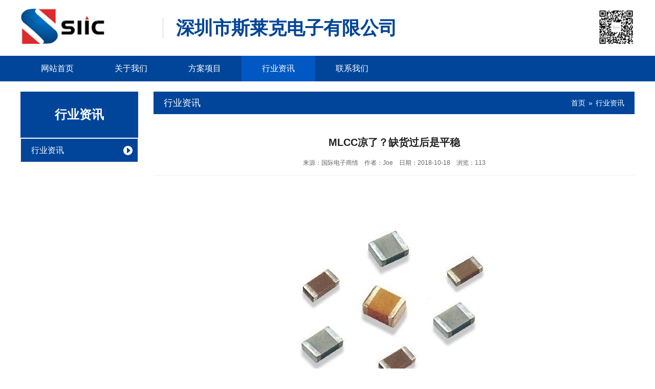

--- FILE ---
content_type: text/html
request_url: http://slicco.com/News/43.html
body_size: 5887
content:
<!DOCTYPE html>
<html lang="zh-CN">
<head>
<meta charset="utf-8">
<meta http-equiv="X-UA-Compatible" content="IE=edge">
<meta name="viewport" content="width=device-width, initial-scale=1">
<title>MLCC凉了？缺货过后是平稳-行业资讯-深圳市斯莱克电子有限公司</title>
<meta name="keywords" content="MLCC凉了？缺货过后是平稳,行业资讯" />
<meta name="description" content="MLCC凉了？缺货过后是平稳,行业资讯" />
<link href="/themes/default/css/bootstrap.min.css" type="text/css" rel="stylesheet" />
<link href="/themes/default/css/style.css" type="text/css" rel="stylesheet" />
<script type="text/javascript" src="/themes/default/js/jquery.min.js"></script>
<script type="text/javascript" src="/themes/default/js/bootstrap.min.js"></script>
<script type="text/javascript" src="/themes/default/js/TouchSlide.1.1.js"></script>
<script type="text/javascript" src="/themes/default/js/common.js"></script>
<script type="text/javascript">showNum(43,'news','add','.countnum');</script>
<!--[if (gt IE 9)|!(IE)]><!--> 
<link href="/themes/default/css/animate.min.css" type="text/css" rel="stylesheet" />
<script type="text/javascript" src="/themes/default/js/wow.min.js"></script>
<!--<![endif]--> 

</head>
<body>
<!--头部开始-->
<nav id="cd-lateral-nav">
    <ul class="cd-navigation">
    <li><a  href='/'>网站首页</a></li><li class='item-has-children'><a  href='javascript:void(0);'>关于我们</a><ul class='sub-menu'><li><a href='/About/gongsijianjie.html' title="公司简介">公司简介</a></li><li><a href='/About/qiyewenhua.html' title="企业文化">企业文化</a></li><li><a href='/About/zuzhijiagou.html' title="组织架构">组织架构</a></li><li><a href='/About/wuliuzhichi.html' title="物流支持">物流支持</a></li><li><a href='/About/pinzhibaozheng.html' title="品质保证">品质保证</a></li></ul></li><li class='item-has-children'><a  href='javascript:void(0);'>方案项目</a><ul class='sub-menu'><li><a href='/Project/zhanlueguihua.html' title="无人机">无人机</a></li><li><a href='/Project/renliziyuan.html' title="云台">云台</a></li><li><a href='/Project/yingxiaozhanlue.html' title="无线充">无线充</a></li><li><a href='/Project/caiwuguanli.html' title="电子烟">电子烟</a></li><li><a href='/Project/liansuojingying.html' title="新能源">新能源</a></li><li><a href='/Project/pinpaituiguang.html' title="电池保护">电池保护</a></li><li><a href='/Article/shuizhi.html' title="水质检测仪">水质检测仪</a></li></ul></li><li><a class="current" href='/News/'>行业资讯</a></li><li><a  href='/Contact/'>联系我们</a></li>
    </ul>
</nav>
<header id="header">
<div class="container">
	<div id="logo"><a href="/" title="深圳市斯莱克电子有限公司"><img src="/UploadFile/CoolSite/2018-12/201812716436789.png" alt="深圳市斯莱克电子有限公司" /></a></div>
    <div class="top_des">深圳市斯莱克电子有限公司</div>
    <div class="top-wechat">
      <img src='/UploadFile/CoolSite/2018-11/201811911239585.jpg' width='0' height='0' alt=''>
    </div>
    <a id="cd-menu-trigger" href="#0"><span class="cd-menu-text">Menu</span><span class="cd-menu-icon"></span></a>
    
</div>
</header>
<div class="clear"></div>
<nav id="navigate">
<div class="container">
    <ul>
    <li class="first_menu"><a   href='/'>网站首页</a></li><li><a   href='/About/'>关于我们</a><ul class='drop_menu'><li><a href='/About/gongsijianjie.html' title="公司简介">公司简介</a></li><li><a href='/About/qiyewenhua.html' title="企业文化">企业文化</a></li><li><a href='/About/zuzhijiagou.html' title="组织架构">组织架构</a></li><li><a href='/About/wuliuzhichi.html' title="物流支持">物流支持</a></li><li><a href='/About/pinzhibaozheng.html' title="品质保证">品质保证</a></li></ul></li><li><a   href='/Project/'>方案项目</a><ul class='drop_menu'><li><a href='/Project/zhanlueguihua.html' title="无人机">无人机</a></li><li><a href='/Project/renliziyuan.html' title="云台">云台</a></li><li><a href='/Project/yingxiaozhanlue.html' title="无线充">无线充</a></li><li><a href='/Project/caiwuguanli.html' title="电子烟">电子烟</a></li><li><a href='/Project/liansuojingying.html' title="新能源">新能源</a></li><li><a href='/Project/pinpaituiguang.html' title="电池保护">电池保护</a></li><li><a href='/Article/shuizhi.html' title="水质检测仪">水质检测仪</a></li></ul></li><li><a  class="current" href='/News/'>行业资讯</a></li><li><a   href='/Contact/'>联系我们</a></li>
    </ul>
</div>
</nav>
<div class="clear"></div>
<div class="cd-main-content">
<div id="banner" style="background-image:url(/UploadFile/CoolSite/2018-8/2018817143317848.jpg);"></div>
<div class="clear"></div>
<!--内容区开始-->
<div class="main">
  <div class="container">
    <div id="left"><div class="left_list">
  <div class="left_top">
    <h3>行业资讯</h3>
  </div>
  <div class="left_con">
    <div class="type_list">
      <ul>
        <li class="first_cat"><a class="current"  href='/News/index.html' title='行业资讯'>行业资讯</a></li>
      </ul>
    </div>
  </div>
</div>
</div>
    <div id="right">   
    <div id="right_top">
        <h3>行业资讯</h3><span><li><a href='/'>首页</a></li><li>»</li><li><a href='/News/index.html'>行业资讯</a></li></span>
    </div>
    <div id="right_con">
      <div class="articleTitle">MLCC凉了？缺货过后是平稳</div>
      <div class="articleAuthor"><span>来源：国际电子商情</span><span>作者：Joe</span><span>日期：2018-10-18</span><span>浏览：<font class="countnum">0</font></span></div>
      <div class="articleInfo"><p style="text-align:center;box-sizing:border-box;margin-top:20px;margin-bottom:16px;padding:0px;line-height:28px;color:#646464;font-family:微软雅黑;font-size:16px;white-space:normal;background-color:#FFFFFF;">
	<img src="/UploadFile/upi/image/20181128/20181128103380268026.png" alt="" />
</p>
<p style="box-sizing:border-box;margin-top:20px;margin-bottom:16px;padding:0px;line-height:28px;color:#646464;font-family:微软雅黑;font-size:16px;white-space:normal;background-color:#FFFFFF;">
	最近，MLCC价格已经下跌，终端的观望、供应商的担忧渐起……
</p>
<p style="box-sizing:border-box;margin-top:20px;margin-bottom:16px;padding:0px;line-height:28px;color:#646464;font-family:微软雅黑;font-size:16px;white-space:normal;background-color:#FFFFFF;">
	早在8月份，国际电子商情就MLCC话题对电子制造企业的调查中已经显示出，针对于目前MLCC缺货的情况，高达83%的受访电子制造企业表示，他们增加了MLCC订单，这其实反应出企业的库存在增加。
</p>
<p style="box-sizing:border-box;margin-top:20px;margin-bottom:16px;padding:0px;line-height:28px;color:#646464;font-family:微软雅黑;font-size:16px;white-space:normal;background-color:#FFFFFF;">
	电子企业受访者的反馈显示，MLCC订单增加10-30%的比例为32%，30%-50%的占比为30%，50%-80%的占比为18%，而增加100%的占比为20%。也就是说超过60%的人表示MLCC订单增加在50%以下，也有38%的订单增加在50%以上。
</p>
<p style="box-sizing:border-box;margin-top:20px;margin-bottom:16px;padding:0px;line-height:28px;color:#646464;font-family:微软雅黑;font-size:16px;white-space:normal;background-color:#FFFFFF;">
	根据供应链消息，由于终端客户前期的MLCC库存存在，现货市场一时间增加了大批量现货，或来自于终端制造业高位清理部分库存的可能，期望后续MLCC降价后以更低价格采购。在去年以来出现的MLCC缺货潮也不乏代理商、现货商的囤货现象，一个事实是供应链普遍反应终端的下单放缓。那么，目前大量的库存需要时间去消化，时间可能是两到三个月。没有持续足够的订单进来，供应商的产能可能出现阶段性的未满产。
</p>
<p style="box-sizing:border-box;margin-top:20px;margin-bottom:16px;padding:0px;line-height:28px;color:#646464;font-family:微软雅黑;font-size:16px;white-space:normal;background-color:#FFFFFF;">
	回想这一年多来MLCC的缺货，源头来自日系厂商一般型MLCC无扩产计划甚至减产，选择性退出消费类电子市场，转向车用MLCC。转单效应让其他厂商应接不暇，再加上人为炒作和需求端的恐慌，造成了缺货形势的扩大化。
</p>
<p style="box-sizing:border-box;margin-top:20px;margin-bottom:16px;padding:0px;line-height:28px;color:#646464;font-family:微软雅黑;font-size:16px;white-space:normal;background-color:#FFFFFF;">
	如今，MLCC价格已经下降，慢慢挤出炒作的泡沫。据报道国巨与客户签长约保供应，另外各家MLCC扩产进行中，应该说后续MLCC的需求依然强劲。例如像5G、汽车电子无不推波助澜。随着5G的到来，相较目前一部智能手机MLCC用量550-900颗，5G单机用量将超过1000颗。调研机构预测，2019年将有500万台5G手机，2025年将增至15亿部。
</p>
<p style="box-sizing:border-box;margin-top:20px;margin-bottom:16px;padding:0px;line-height:28px;color:#646464;font-family:微软雅黑;font-size:16px;white-space:normal;background-color:#FFFFFF;">
	这对于MLCC尤其小尺寸MLCC的需求将增加。而中大小尺寸MLCC将可能在未来的供求中进一步减少。这个形势，对于终端制造商对MLCC的规格采用或将有一定的影响。
</p>
<p style="box-sizing:border-box;margin-top:20px;margin-bottom:16px;padding:0px;line-height:28px;color:#646464;font-family:微软雅黑;font-size:16px;white-space:normal;background-color:#FFFFFF;">
	再以汽车电子为例，传统车用电子的MLCC用量为3000颗，纯电动汽车用量为18000颗，增长了6倍之多。
</p>
<p style="box-sizing:border-box;margin-top:20px;margin-bottom:16px;padding:0px;line-height:28px;color:#646464;font-family:微软雅黑;font-size:16px;white-space:normal;background-color:#FFFFFF;">
	全球MLCC龙头村田的市场战略也正是进军车用MLCC，其扩产计划中决定在出云村田制作所建设MLCC新工厂，计划将今年设备投资3400亿日元中的2200亿日元用于生产设备的增加，以车载为中心扩产10%。此前，村田还计划扩大冈山县濑户内市子公司的生产规模。在接受媒体采访时，村田制作所社长兼会长村田恒夫表示，MLCC严重短缺在未来两年都将持续。村田计划每年以同样的速度增加产能，以应对即将到来的汽车电子的需求。
</p>
<p style="box-sizing:border-box;margin-top:20px;margin-bottom:16px;padding:0px;line-height:28px;color:#646464;font-family:微软雅黑;font-size:16px;white-space:normal;background-color:#FFFFFF;">
	不过，车规级MLCC主力供应商为日系厂商，其他厂商抢占车规市场还需技术和市场能力的持续提升。若以目前村田的判断，未来车规MLCC的缺货或将持续。
</p>
<p style="box-sizing:border-box;margin-top:20px;margin-bottom:16px;padding:0px;line-height:28px;color:#646464;font-family:微软雅黑;font-size:16px;white-space:normal;background-color:#FFFFFF;">
	MLCC缺货潮虽罕见但也只是一时，一个行业长久健康的发展，离不开技术的不断进步，和新应用的不断涌现。缺货潮过后，才知道。。。MLCC的价值底线在哪里。
</p></div>
      <div class="pageUpDown"><span class="a">上一篇：<a href='/News/44.html'>CYPRESS渠道调整，取消三家代理权！</a></span><span class="b">下一篇：<a href='/News/42.html'>东芝存储器任命英特尔前销售副总裁为执行总裁</a></span></div>
    </div>
    </div>
  </div>
</div>
<!--内容区结束-->
<div class="clear"></div>
<div id="footer">
<div class="container">
	<div id="wechat" class="wow fadeInRight">
        <div class="wechat_img"><img src='/UploadFile/CoolSite/2018-11/201811911239585.jpg' width='0' height='0' alt=''></div>
        <div class="wechat_txt"><img src="/themes/default/pic/phone.jpg" /><span>扫一扫关注</span></div>
    </div>
    <div class="footer_con wow fadeInLeft">
    	<span>Copyright ©2019 深圳市斯莱克电子有限公司 All Rights Reserved.</span>
        <span>地址：深圳市龙岗区坂田街道创汇国际中心704室&nbsp;&nbsp;电话：0755-83740539</span>
        <span>传真：0755-83740529&nbsp;&nbsp;邮箱：info1@slicco.com</span>
    </div>
</div>
</div>
<div class="clear"></div>

</div>
<div class="clear"></div>
<div class="blank55"></div>
<div id="toolbar2">
    <li><a href="/"><span class="icon-home"></span>首页</a></li>   
    <li><a href="tel:0755-83740539"><span class="icon-phone"></span>电话</a></li>   
    <li><a href="sms:"><span class="icon-envelope"></span>短信</a></li>   
    <li><a href="/Contact/"><span class="icon-user"></span>联系</a></li>   
</div>
<!--版权区结束-->
</body>
</html>

--- FILE ---
content_type: text/css
request_url: http://slicco.com/themes/default/css/style.css
body_size: 6036
content:
@import "font-awesome.min.css";
@import "style2.css";
@charset "utf-8";
/* CSS Document */
/**全局**/
*{ margin:0px; padding:0px;}
div,form,img,ul,ol,li,dl,dt,dd,map {padding:0;margin:0;border:0;}
h1,h2,h3,h4,h5,h6 {margin:0;padding:0; }
body{margin:0px; padding:0px; font-size:14px; color:#222;font-family:"微软雅黑",Arial, Helvetica, sans-serif,"宋体";background:#fff;}
ul,li{list-style:none;}
.clear{clear:both;}
a{color:#000;text-decoration:none;}
a:hover{color:#01459A;text-decoration:none;}
img{border:none;}
hr{line-height:0px; font-size:0px; border:none; height:1px; width:100%; margin:5px 0px;}
div{margin:0px auto;}
.f_l{ float:left;}
.f_r{ float:right;}
input,select{ font-family:arial, Helvetica, sans-serif; padding:1px;}
.blank{width:100%;height:10px;clear:both;overflow:hidden;}
.blank20{width:100%;height:20px;clear:both;overflow:hidden;}
.mt10{margin-top:10px;}
.hide{display:none;}
.red{color:#f00;}
.blue{color:#00f;}
.gray{color:#ccc;}
.noInfo{width:100%;float:left;padding:10px 0; text-align:center;}
.input_submit{width:77px;height:41px;float:left;background:url(../images/search.png) no-repeat left top; text-align:center;line-height:41px; color:#fff; border:0px; cursor:pointer;}
.float_bg{background:url(../images/qq_3.gif) repeat-y left top;width:118px;padding:2px 0;float:left;}
.f_list{width:100%;float:left;margin:5px auto;clear:both;}
.f_list span{float:left;width:80px;}
.block{width:1000px;margin:0 auto;}



/*all*/
.main{width:100%;float:left;padding:20px 0;}

/*end*/

/**顶部**/
#header{float:left;width:100%;padding:17px 0 20px;}
#logo{float:left;}
#logo img{height:69px;}
.top_des{float:left;height:40px;line-height:40px;font-size:36px;color:#01459a;font-weight:bold;border-left:1px solid #d4d0c8;margin:18px 0 0 25px;padding-left:25px;}
.tel{float:right;height:58px;background:url(../pic/tel.jpg) no-repeat left center;background-size:contain;margin:9px 0;padding-left:63px;}
.tel span{display:block;}
.tel .a{font-size:20px;color:#666;line-height:27px;letter-spacing: 6px;margin-left:5px;}
.tel .b{font-size:30px;color:#ff9500;font-family:Arial;line-height:30px;margin-top:4px;}
.top-wechat{float: right;width: 72px;}
.top-wechat > img{width: 100%;height: 100%;}
/*end*/

/*menu*/
#navigate{float:left;width:100%;background:#01459A;}
#navigate ul li{float:left;height:50px;line-height:50px;position:relative;}
#navigate ul li a{display:block;font-size:16px;color:#fff;padding:0 40px;}
#navigate ul li:last-child{margin-right:-13px;}
#navigate ul li a:hover,#navigate ul li .current,#navigate ul li:hover a{color:#fff;background:#0158C2;}
#navigate ul li .drop_menu{width:145px;position:absolute;left:0;top:50px;display:none;text-align:center;background:#01459a;z-index:2;}
#navigate ul li .drop_menu li{float:left;width:100%;height:auto;line-height:22px;margin:0 0 4px 0;}
#navigate ul li .drop_menu li a{padding:0 5px;display:block;font-size:14px;color:#fff;padding-top:5px;padding-bottom:5px;background:#01459a;
	-webkit-transition: all 0.2s ease-in-out;
	-moz-transition: all 0.2s ease-in-out;
	-o-transition: all 0.2s ease-in-out;
	-ms-transition: all 0.2s ease-in-out;
	transition: all 0.2s ease-in-out;
}
#navigate ul li .drop_menu li a:hover{background:#0158C2;}
/*end*/


/*flash*/
#banner{display: none;width:100%;float:left;height:397px;background-size:cover !important;background-repeat:no-repeat !important;background-position:center !important;}
#banner img{width:100%; height:auto;}
#flash{width:100%;float:left;}
.slideBox{ position:relative; overflow:hidden;background:#000;}
.slideBox .bd{position:relative; z-index:0;margin:0 auto; }
.slideBox .bd li{position:relative; text-align:center;  }
.slideBox .bd li img{width:100%;}	
.slideBox .bd li .flash_img{width:100%;padding-bottom:450px;background-size:cover !important;}	
.slideBox .hd{width:100%;position:absolute;z-index:1;bottom:10px;left:0;height:12px;line-height:12px;}
.slideBox .hd ul{text-align:center;}
.slideBox .hd ul li{cursor:pointer;display:inline-block;*display:inline;zoom:1;width:12px;height:12px;margin:0 5px;overflow:hidden;background:#006db7;/*filter:alpha(opacity=80);opacity:0.8;*/line-height:999px; border-radius:50%;}
.slideBox .hd ul li.mbpic{ display:none}
.slideBox .hd ul .on{background:#ff6600;}
.slideBox .prev{position:absolute; left:10px; top:50%;margin-top:-37.5px; display:none; width:49px; height:75px; background:url(../images/left.png) no-repeat left top; cursor:pointer;}
.slideBox .next{position:absolute; right:10px; top:50%;margin-top:-37.5px; display:none; width:49px; height:75px; background:url(../images/right.png) no-repeat left top; cursor:pointer;}
.slideBox:hover .prev,.slideBox:hover .next{display:block;}
/*end*/

/* 服务项目 */
#service{float:left;width:100%;padding:30px 0 0 0;}
.home_top{float:left;width:100%;text-align:center;padding-bottom:40px;background:url(../pic/home_top_bg.jpg) no-repeat center bottom;}
.home_top h3{float:left;width:100%;height:44px;line-height:44px;font-size:30px;color:#01459a;font-weight:bold;letter-spacing: 2px;}
.home_top span{float:left;width:100%;font-size:14px;color:#666;line-height:24px;}
.service_con{float:left;width:100%;}
.service_con_row{margin-left:-20px;margin-right:-20px;}
.service_item{float:left;width:33.3333%;padding:20px;}
.service_item a{display:block;float:left;width:100%;}
.service_item_img{float:left;width:56.75%;height:118px;background-size:cover !important;}
.service_item_title{float:left;width:43.25%;height:118px;padding:0 7px;display:table;font-size:22px;color:#fff;background:#01459A;line-height:32px;text-align:center;overflow:hidden;}
.service_item_title div{display:table-cell;width:100%;height:100%;vertical-align:middle;}

/* 关于我们 */
#about, #proxy{float:left;width:100%;padding:50px 0 0 0;}
.about_con{float:left;width:100%;}
.about_img{float:left;width:425px;margin-right:55px;}
.about_img img{width:100%;height:auto;box-shadow:5px 5px 12px #dcdcdc;}
.about_des{font-size:14px;line-height:200%;color:#333;text-indent:28px;}
.about_more{float:left;display:block;color:#01459a;line-height:200%;}
.about_more:hover{color:#fc0;}

/* 新闻中心 */
#news{float:left;width:100%;padding:50px 0 0 0;}
.news_con{float:left;width:100%;margin:20px 0 0 0;}
.news_item{float:left;width:50%;padding:0 15px;margin:15px 0 35px 0; }
.news_item_box{float:left;width:100%;}
.news_item_time{float:left;width:90px;height:90px;background:#dcdcdc;text-align: center;overflow: hidden;}
.news_item_time .a{display: block;line-height: 60px;font-size: 35px;color:#000;background: #efefef;}
.news_item_time .b{display: block;line-height: 30px;font-size: 15px;color: #fff; background: #006DB7;}
.news_item_right{margin-left:110px;}
.news_item_title{height: 30px;line-height: 30px;overflow: hidden; text-overflow: ellipsis;white-space: nowrap;}
.news_item_title a{font-size: 18px;color:#000;}
.news_item_title a:hover{color:#01459a;text-decoration:underline;}
.news_item_des{height: 62px;line-height: 22px; font-size: 12px;color: #6e6e6e;overflow: hidden;}

/* footer */
#footer{float:left;width:100%;padding:20px 0;background:#01459A;margin-top:40px; overflow:hidden}
#wechat{float:right;}
.wechat_img{float:right;width:140px;height:140px;}
.wechat_img img{width:100%;height:100%;}
.wechat_txt{float:right;width:140px;height:140px;background:url(../pic/photo_bg.jpg) no-repeat left center;text-align:center;}
.wechat_txt img{width:40px;height:auto;margin-top:17px;}
.wechat_txt span{display:block;font-size:12px;color:#fff;line-height:20px;margin-top:9px;}
.footer_con{margin-right:320px;margin-top:7px;}
.footer_con span{display:block;font-size:14px;color:#fff;line-height:32px;}
.footer_con span a{font-size:14px;color:#fff;}
.footer_con span a:hover{color:#fc0;}
.foot-flink {color:#fff;}
.foot-flink a{color:#fff; padding:0 7px 0 0; line-height: 32px;}


/*left*/
#left{float:left;width:230px;}
.left_list{float:left;width:100%;}
.left_top{float:left;width:100%;background:#01459A;text-align:center;}
.left_top h3{float: left;width:100%;height:90px;line-height:90px;font-size:24px;color:#fff;font-weight:bold;}
.left_top h3 a{color:#fff;}
.left_con{padding:0px;line-height:24px;width:100%;background:#fff;float:left;border:1px solid #e5e5e5;border-top:none;}
.type_list{width:100%;float:left;}
.type_list ul{margin:0px;padding:0px;list-style-type:none;}
.type_list li{margin:0px;padding:0px;list-style-type:none;height:45px;line-height:45px;margin-top:2px;overflow:hidden;}
.type_list li a{color:#333;padding-left:20px;background: #F2F2F2 url(../pic/page_list_icon.png) no-repeat 270px center;font-size:16px; color:#000;display:block;transition: all .3s ease;}
.type_list li a:hover,.type_list li a.current{color:#fff;background: #01459A url(../pic/page_list_icon.png) no-repeat 200px center;}
.type_list li.second_cat{display:none;}
.type_list li.second_cat a{}
.type_list li.second_cat a:hover{}
.type_list li.second_cat a.current{}
/*end*/

/*right*/
#right{width:940px;float:right;}
#right_top{float:left;width:100%;height:44px;line-height:44px;margin-bottom:20px;background:#01459A;color:#fff;}
#right_top a{color:#fff;}
#right_top h3{float:left;font-size:18px;line-height:44px;padding-left:20px;}
#right_top span{float:right;font-size:14px;padding-right:20px;}
#right_top li{float:left;margin-left:6px;}
#right_con{width:100%;float:left;padding:10px 0 0 0;line-height:200%;/*overflow-x:hidden;*/min-height:300px;height:auto !important;height:300px;overflow:hidden;}
#right_con img{max-width:100%;height:auto;}
/*end*/


	 
	 
/*news*/
.art_list{width:100%;float:left;padding: 28px 0 35px;border-top: 1px dashed #DBDBDB;}
.art_list:first-child{border-top:none;padding-top:0;}
.art_img{float:left;width:152px;}
.art_img img{width:100%;}
.art_img a{display:block;width:100%;padding-bottom:70%;background-size:cover !important;}
.art_right{margin-left:172px;}
.art_right2{margin-left:87px;}
.art_title{height:24px;line-height:24px;font-size:16px;overflow:hidden;text-overflow:ellipsis;white-space: nowrap;margin-top:-4px;}
.art_title a:hover{text-decoration:underline;}
.art_time{font-size:14px;color:#999;line-height:20px;margin-top:7px;}
.art_time2{float:left;width:67px;height:70px;padding: 10px 0;background: #f2f2f2;text-align: center;color: #666;}
.art_time2 .day{display:block;font-size: 24px;line-height:24px;font-weight: bold; padding:2px 0 5px 0;}
.art_time2 .month-year{display:block;font-size: 12px;line-height:20px;}
.art_des{font-size:14px;color:#777;line-height:24px;margin-top:5px;height:48px;overflow:hidden;}

.articleList{width:100%;float:left;}
.articleList ul{margin:0px;padding:0px;list-style-type:none;}
.articleList li{margin:0px;padding:0 0 0 10px;list-style-type:none;border-bottom:1px dotted #ccc;background:url(../images/li_0.png) no-repeat left center;line-height:35px;}
.time{float:right;}
.articleTitle{ font-weight:bold; font-size:20px;color:#222; text-align:center;line-height:50px;}
.articleAuthor{text-align:center; padding:0 0 10px 0px; border-bottom: 1px solid #eee;}
.articleAuthor span{ margin:0px 6px; font-size:12px;color:#666;}
.articleInfo{width:100%;padding:25px 0; line-height:200%;min-height:250px;}
.articleInfo img{max-width:100%;}
.pageUpDown{padding-top:10px;text-align: left;line-height:30px;font-size:16px;color:#222;}
.pageUpDown span{display:block;}
.pageUpDown a{font-size:16px;color:#222;}
.articleImg{text-align:center;}


/*end*/

/*Product*/
.productList{width:100%;float:left;}
.productList_row{margin-left:-15px;margin-right:-15px;}
.pro_list{float:left;width:20%;text-align:center; margin-bottom:40px;padding:0 15px;}
.pro_list_box{float:left;width:100%;box-shadow:0 0 1px #ccc;padding:10px;transition: all .3s ease;}
.pro_list_box:hover{box-shadow:0 0 7px #ccc;}
.pro_list_img{float:left;width:100%;}
.pro_list_img a{display:block;width:100%;padding-bottom:100%;background-size:contain !important;}
.pro_list_title{float:left;width:100%;height:30px;line-height:30px;overflow:hidden;}
.pro_list_title a{transition: all .3s ease;}
.pro_list_box:hover .pro_list_title a{color:#01459A;}

.productTitle{line-height:35px;font-weight:bold; text-align:center; font-size:18px;}
.productImg{width:100%;text-align:center;float:left;margin:10px auto;}
.productImg img{max-width:100%;}
.productBuy{width:100%;text-align:center;float:left;margin:10px auto;}
.productBuy a{margin:0 10px;}
/*.productBuy a{width:120px;height:40px;line-height:40px;background:#45b1ff; display:inline-block; color:#fff; border-radius:5px; font-size:14px;}
.productBuy a:hover{background:#000;}*/
.title{width:100%;float:left;margin:10px 0 0 0;border-bottom:1px dotted #ccc;line-height:25px;}
.title span{font-size:14px;font-weight:bold;}
.productDesc{ line-height:200%;padding:10px 0;width:100%;float:left;}
/*end*/

/*page*/
.pages{ font-size:12px;text-align:center; padding:10px 0px 10px 0px;}
.pages li{ display:inline-block;margin:3px;}
.pages a{font-size:14px;padding:6px 12px;background:#f5f5f5;display:block;}
.pages a:hover{background:#01459A;color:#fff;}
.pages li.active a{background:#01459A;color:#fff;}
.pages select{ vertical-align:middle; font-size:8pt; padding:0px; }
.pages b{ font-weight:normal;}
/*end*/

/*feedback*/
.f_list{width:100%;float:left;margin:5px auto;clear:both;}
.f_list .fl_l{float:left;width:20%;text-align:right;}
.f_list .fl_r{float:left;width:80%;}
.input_text{width:90%;border:1px solid #ccc; line-height:24px;
-webkit-border-radius: 5px;
  -moz-border-radius: 5px;
  -ms-border-radius: 5px;
  border-radius: 5px;
  -webkit-box-shadow: 0px 0px 5px 0px rgba(0, 0, 0, 0.1);
  -moz-box-shadow: 0px 0px 5px 0px rgba(0, 0, 0, 0.1);
  -ms-box-shadow: 0px 0px 5px 0px rgba(0, 0, 0, 0.1);
  -o-box-shadow: 0px 0px 5px 0px rgba(0, 0, 0, 0.1);
  box-shadow: 0px 0px 5px 0px rgba(0, 0, 0, 0.1);
  }
.w100{width:100px;}
/*end */

/*toolbar*/
#toolbar2{display:none;}
#toolbar{width:68px;position:fixed;right:0px;top:50%;margin-top:-136px;z-index:1000000;}
#toolbar ul{}
#toolbar li{width:68px;height:68px;float:left;margin:4px 0px;position:relative;}
#toolbar li .t_item{width:68px;height:68px; background:#f79800;text-align:center;line-height:68px; display:block;border-radius:5px 0 0 5px; color:#fff; text-decoration:none;position:absolute; left:0px; top:0px; z-index:2;}
#toolbar li a.t_item:hover,#toolbar li a.cur{background:#212021;}

.tool_qq{position:absolute;left:-118px;top:0px;width:118px;padding:0 10px 0 0; display:none;}
.tool_qq_con{width:108px;padding:10px 0;float:left;border:1px solid #f79800; background:#fff; text-align:center;}
.tool_tel{width:170px;height:68px; background:#212021; position:absolute;left:0px;top:0px; line-height:68px;font-size:18px; color:#fff; padding:0 0 0 10px; white-space:nowrap;border-radius:5px 0 0 5px; }
.tool_weixin {position:absolute;top:0px;width:118px;left:-118px;padding:0 10px 0 0; display:none;}
.t_wx_con{width:108px;background:#fff;border:1px solid #f79800;padding:3px;text-align:center; font-size:14px; line-height:22px;}
.t_wx_con img{width:100px;height:100px;}

.t1 i{width:68px;height:68px;background:url(../pic/u1.png) no-repeat center center; display:block;}
.t2 i{width:68px;height:68px;background:url(../pic/u2.png) no-repeat center center; display:block;}
.t3 i{width:68px;height:68px;background:url(../pic/u3.png) no-repeat center center; display:block;}
.t4 i{width:68px;height:68px;background:url(../pic/u4.png) no-repeat center center; display:block;}
.t5 i{width:68px;height:68px;background:url(../pic/u5.png) no-repeat center center; display:block;}
@media screen and (min-width: 1250px){
	.container{width:1230px;}
}
@media screen and (max-width: 1250px){
	#left{width:19.3%;}
	#right{width:78%;}
}
@media screen and (max-width: 1200px){
	.slideBox .bd li .flash_img{padding-bottom:400px;}
	#banner{height:320px;}
	#navigate ul li a{padding:0 25px;}
	#logo img{height:60px;}
	.top_des{margin:10px 0 0 25px;font-size:30px;}
	.tel{height:48px;}
	.tel .a{font-size:16px;font-weight:bold;line-height:20px;letter-spacing: 3px;}
	.tel .b{font-size:24px;}
}
@media screen and (max-width: 992px){
	.slideBox .bd li .flash_img{padding-bottom:300px;}
	#banner{height:220px;}
	#navigate ul li a{font-size:14px;padding:0 15px;}
	#navigate ul li .drop_menu li a{font-size:12px;}
	#logo img{height:50px;}
	.tel{display:none;}
	.home_top h3{font-size:24px;}
	.home_top span{font-size:12px;}
	.service_item{width:50%;}
	.service_item_title{font-size:18px;}
	#wechat{display:none;}
	.footer_con{margin:0;}
	#left{width:100%;margin-bottom:20px;}
	#right{width:100%;}
	.type_list li a{background: #F2F2F2;}
	.type_list li a:hover, .type_list li a.current {background: #01459A;}
	.pro_list{width:25%;}

}

@media screen and (max-width: 768px){
	.slideBox .bd li .flash_img{padding-bottom:160px;}
	#banner{height:120px;}
	.top_des{display:none;}
	#header{padding:0;}
	#logo img{height:45px;margin:12.5px 0;}
	#navigate{display:none;}
	.service_item{padding:15px;}
	.service_con_row{margin-left:-15px;margin-right:-15px;}
	.about_img{width:200px;margin:0 15px 5px 0;}
	.news_con{margin:0;}
	.news_item{width:100%;margin:10px 0 15px 0;}
	.news_item_title{margin-top:-4px;}
	.news_item_title a{font-size:16px;}
	.news_item_des{height:44px;}
	.news_item_time{width:67px;height:70px;}
	.news_item_time .a{line-height:45px;font-size:24px;}
	.news_item_time .b{line-height:25px;font-size:12px;}
	.news_item_right{margin-left:80px;}
	.home_top span{display:none;}
	.home_top{background:url(../pic/line.jpg) no-repeat center bottom;padding-bottom:10px;margin-bottom:30px;}
	.service_item{padding:0 8px;margin-bottom:20px;}
	.service_con_row{margin-left:-8px;margin-right:-8px;}
	.service_item_img{height:78px;}
	.service_item_title{height:78px;font-size:14px;}
	.home_top h3{font-size:20px;}
	#about, #proxy{padding:20px 0 0 0;}
	#news{padding:30px 0 0 0;}
	
	.foot-flink { text-align:center; font-size:12px;}
	
	.art_title{
		text-overflow: ellipsis;
		-o-text-overflow: ellipsis;
		-webkit-text-overflow: ellipsis;
		-moz-text-overflow: ellipsis;
		white-space: nowrap;
		overflow: hidden;
	}
	#left{display:none;}
	#right_con{padding:0;}
	#right_top h3{font-size:16px;}
	#right_top span{font-size:12px;}
	.art_list{padding:20px 0;}
	.pro_list{width:33.333%;padding:0 8px;margin-bottom:25px;}
	.productList_row{margin-left:-8px;margin-right:-8px;}
	.pages a{font-size:12px;}
	.articleTitle{font-size:18px;line-height:30px;}
	
	#footer{padding:10px 0;margin-top:25px;}
	.footer_con span{display:none;}
	.footer_con span:first-child{display:block;text-align:center;}
	.footer_con span{font-size:12px;line-height:20px;}
	.footer_con span a{font-size:12px;}
	/*手机底部导航*/
	#toolbar{display:none;}
	.blank55{height:55px; line-height:1px; clear:both;}
	#toolbar2{color:#fff;width:100%;height:54px;position:fixed;bottom:0;left:0;z-index:8;background:#333; display:block;}
	#toolbar2 li{float:left;width:25%;text-align:center;}
	#toolbar2 a{width:100%;color:#fff;display:block;padding:5px 0 0 0;line-height:23px;font-size:14px;}
  #toolbar2 a span{ font-size:22px; display:block;}
  .top-wechat{display: none;}
}
@media screen and (max-width: 640px){

}

